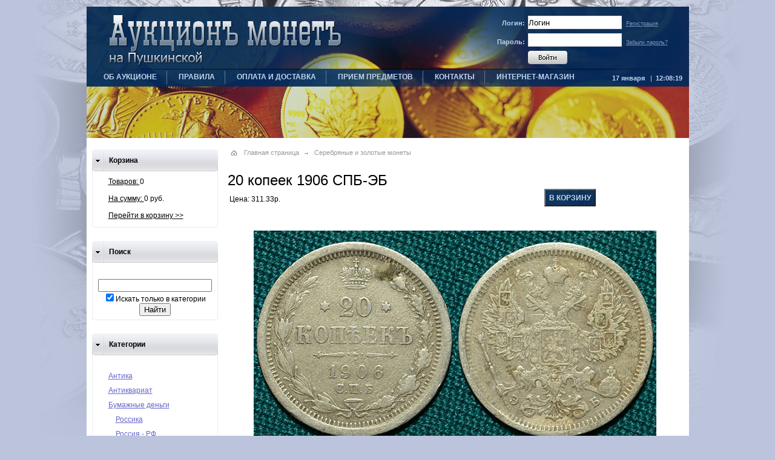

--- FILE ---
content_type: text/html; charset=windows-1251
request_url: https://www.auctionmonet.ru/Go/Product/id=76857
body_size: 3837
content:
<!DOCTYPE HTML PUBLIC "-//W3C//DTD HTML 4.01//EN" "http://www.w3.org/TR/html4/strict.dtd" >
<html lang="ru">
<head>
<meta http-equiv="Content-Type" content="text/html; charset=windows-1251">

<title>Аукцион : </title>
<meta name="description" content="">
<meta name="keywords" content="">
<link href="/index.css" rel="stylesheet">

<script src="/js/generic.js" type="text/javascript"></script>
<script src="/js/script.js" type="text/javascript"></script>
<script src="/js/countdown.js" type="text/javascript"></script>
<link href="/index.css" rel="stylesheet">

<script src="/js/generic.js" type="text/javascript"></script>
<script src="/js/script.js" type="text/javascript"></script>

</head>

<body onLoad="startclock(1768651697+0);" onresize="resizebody();" class="body">

<!-- Global site tag (gtag.js) - Google Ads: 962452308 -->
<script async src="https://www.googletagmanager.com/gtag/js?id=AW-962452308"></script>
<script>
  window.dataLayer = window.dataLayer || [];
  function gtag(){dataLayer.push(arguments);}
  gtag('js', new Date());

  gtag('config', 'AW-962452308');
</script>


<table width="995" border="0" cellspacing="0" cellpadding="0" align="center">
	<tr>
		<td class="head_1">
		<table width="100%" border="0" cellspacing="0" cellpadding="0" class="head_2">
			<tr valign="top">
				<td width="424"><a href="/"><img src="/img/logo.jpg" width="424" height="98" border="0"></a></td>
				<td>	
<form action="/Go/Login" name="login_form" id="login_form" class="login" onSubmit="return CheckLoginForm(this);" method="POST">
<table width="319" border="0" cellspacing="0" cellpadding="0" align="right" class="log_ind">
	<tr valign="middle">
		<td class="log1">Логин:</td>
		<td width="155" rowspan="3">
		<table cellpadding="0" cellspacing="0" border="0" width="100%">
			<tr valign="top">
				<td><input type="text" name="login" value="Логин" onFocus="email_HaS(this, 'Логин');" onBlur="email_HaS(this, 'Логин');" required="Логин" class="in_log"></td>
			</tr>
			<tr valign="top">
				<td><input type="password" name="pass"  required="Пароль" onKeyDown="SubmitLoginForm(document.getElementById('login_form'), event);" class="in_log"></td>
			</tr>
			<tr valign="top">
				<td><input type="image" src="/img/enter.gif" value="Войти"></td>
			</tr>
		</table>
		</td>
		<td class="log2"><a href="/Go/Register">Регистрация</a></td>
	</tr>
	<tr valign="middle">
		<td class="log1">Пароль:</td>
		<td class="log2"><a href="/Go/PasswordReminder">Забыли пароль?</a></td>
	</tr>
	<tr>
		<td>&nbsp;</td>
		<td>&nbsp;</td>
	</tr>
</table>
</form>
	
				</td>
			</tr>
		</table>
		</td>
	</tr>
	<tr valign="middle">
		<td class="menu_top">
							
<a href="/Go/ViewPage/id=122" class="menu">Об аукционе</a><img src="/img/menu_razd.gif" width="1" height="22" border="0" align="absmiddle">
				
<a href="/Go/ViewPage/id=78" class="menu">Правила</a><img src="/img/menu_razd.gif" width="1" height="22" border="0" align="absmiddle">
				
<a href="/Go/ViewPage/id=115" class="menu">Оплата и доставка</a><img src="/img/menu_razd.gif" width="1" height="22" border="0" align="absmiddle">
				
<a href="/Go/ViewPage/id=106" class="menu">Прием предметов</a><img src="/img/menu_razd.gif" width="1" height="22" border="0" align="absmiddle">
				
<a href="http://lennumizmatika.ru/contacts.html" class="menu">Контакты</a><img src="/img/menu_razd.gif" width="1" height="22" border="0" align="absmiddle">
				
<a href="/Go/Shop" class="menu">Интернет-магазин</a>
				
			<div class="time"><b>17 января </b>&nbsp;&nbsp;|&nbsp;&nbsp;<b id="clock-clock">15:08:17</b></div>
		</td>
	</tr>

	<tr>
		<td class="content">

		<table width="100%" border="0" cellspacing="0" cellpadding="0" class="white_bg_cont">
			<tr valign="top">
				<td class="left" align="right"><table width="208" border="0" cellspacing="0" cellpadding="0" class="left_bl">
	<tr valign="middle">
		<td class="left_m_bg" align="left">Корзина</td>
	</tr>
	<tr>
		<td class="left_bg2" align="left"><a href="/Go/Cart">Товаров:&nbsp;</a>0</td>
	</tr>
	<tr>
		<td class="left_bg2" align="left"><a href="/Go/Cart">На сумму:&nbsp;</a>0 руб.</td>
	</tr>
	<tr>
		<td class="left_bg2" align="left" style="padding-bottom: 10px;"><a href="/Go/Cart" class="link">Перейти в корзину &gt;&gt;</a></td>
	</tr>
	<tr>
		<td class="left_bot"></td>
	</tr>
</table>

<table width="208" border="0" cellspacing="0" cellpadding="0" class="left_bl">
	<tr valign="middle">
		<td class="left_m_bg" align="left">Поиск</td>
	</tr>
	<tr>
		<td class="left_bg" style="padding-left: 10px;" align="center">
		    <form action="/Go/Shop" method=get>
		    <input type="text" name="keywords" style="width: 180px;">
		    
		    <input type="checkbox" value="314" name="cid" checked>Искать только в категории
		    
		    <input type=submit value="Найти">
		    </form>
		</td>
	</tr>
	<tr>
		<td class="left_bot"></td>
	</tr>
</table>



<table width="208" border="0" cellspacing="0" cellpadding="0" class="left_bl">
	<tr valign="middle">
		<td class="left_m_bg" align="left">Категории</td>
	</tr>
	<tr>
		<td class="left_bg" align="left">
		
		<div class="left_au3"><A HREF="/Go/Shop?cid=332">Антика</a></div>
		
		<div class="left_au3"><A HREF="/Go/Shop?cid=321">Антиквариат</a></div>
		
		<div class="left_au3"><A HREF="/Go/Shop?cid=304">Бумажные деньги</a></div>
		
		<div class="left_au3">&nbsp;&nbsp;&nbsp;&nbsp;<A HREF="/Go/Shop?cid=337">Россика</a></div>
		
		<div class="left_au3">&nbsp;&nbsp;&nbsp;&nbsp;<A HREF="/Go/Shop?cid=335">Россия - РФ</a></div>
		
		<div class="left_au3">&nbsp;&nbsp;&nbsp;&nbsp;<A HREF="/Go/Shop?cid=336">Иностранные</a></div>
		
		<div class="left_au3">&nbsp;&nbsp;&nbsp;&nbsp;<A HREF="/Go/Shop?cid=342">Акции, Облигации, Лотерея</a></div>
		
		<div class="left_au3"><A HREF="/Go/Shop?cid=295">Иностранные монеты</a></div>
		
		<div class="left_au3">&nbsp;&nbsp;&nbsp;&nbsp;<A HREF="/Go/Shop?cid=318">Австрия</a></div>
		
		<div class="left_au3">&nbsp;&nbsp;&nbsp;&nbsp;<A HREF="/Go/Shop?cid=331">Азия</a></div>
		
		<div class="left_au3">&nbsp;&nbsp;&nbsp;&nbsp;<A HREF="/Go/Shop?cid=324">Америка</a></div>
		
		<div class="left_au3">&nbsp;&nbsp;&nbsp;&nbsp;<A HREF="/Go/Shop?cid=310">Английские колонии</a></div>
		
		<div class="left_au3">&nbsp;&nbsp;&nbsp;&nbsp;<A HREF="/Go/Shop?cid=327">Арабские страны</a></div>
		
		<div class="left_au3">&nbsp;&nbsp;&nbsp;&nbsp;<A HREF="/Go/Shop?cid=311">Африка</a></div>
		
		<div class="left_au3">&nbsp;&nbsp;&nbsp;&nbsp;<A HREF="/Go/Shop?cid=323">Великобритания</a></div>
		
		<div class="left_au3">&nbsp;&nbsp;&nbsp;&nbsp;<A HREF="/Go/Shop?cid=328">Восточная Европа</a></div>
		
		<div class="left_au3">&nbsp;&nbsp;&nbsp;&nbsp;<A HREF="/Go/Shop?cid=325">Германия</a></div>
		
		<div class="left_au3">&nbsp;&nbsp;&nbsp;&nbsp;<A HREF="/Go/Shop?cid=329">Европа</a></div>
		
		<div class="left_au3">&nbsp;&nbsp;&nbsp;&nbsp;<A HREF="/Go/Shop?cid=326">Италия</a></div>
		
		<div class="left_au3">&nbsp;&nbsp;&nbsp;&nbsp;<A HREF="/Go/Shop?cid=312">Скандинавские страны</a></div>
		
		<div class="left_au3">&nbsp;&nbsp;&nbsp;&nbsp;<A HREF="/Go/Shop?cid=317">Франция</a></div>
		
		<div class="left_au3">&nbsp;&nbsp;&nbsp;&nbsp;<A HREF="/Go/Shop?cid=319">Швейцария</a></div>
		
		<div class="left_au3"><A HREF="/Go/Shop?cid=297">Медали,знаки,жетоны .</a></div>
		
		<div class="left_au3">&nbsp;&nbsp;&nbsp;&nbsp;<A HREF="/Go/Shop?cid=338">Памятные</a></div>
		
		<div class="left_au3">&nbsp;&nbsp;&nbsp;&nbsp;<A HREF="/Go/Shop?cid=339">Наградные</a></div>
		
		<div class="left_au3">&nbsp;&nbsp;&nbsp;&nbsp;<A HREF="/Go/Shop?cid=344">Должностные знаки</a></div>
		
		<div class="left_au3"><A HREF="/Go/Shop?cid=341">Милитария</a></div>
		
		<div class="left_au3">&nbsp;&nbsp;&nbsp;&nbsp;<A HREF="/Go/Shop?cid=345">Пряжки</a></div>
		
		<div class="left_au3"><A HREF="/Go/Shop?cid=315">Монеты С.С.С.Р.и Р.Ф.</a></div>
		
		<div class="left_au3"><A HREF="/Go/Shop?cid=343">Наборы, Опт</a></div>
		
		<div class="left_au3"><A HREF="/Go/Shop?cid=334">Открытки, грамоты, фотографии</a></div>
		
		<div class="left_au3"><A HREF="/Go/Shop?cid=286">Русские монеты</a></div>
		
		<div class="left_au3">&nbsp;&nbsp;&nbsp;&nbsp;<A HREF="/Go/Shop?cid=313">Медные монеты</a></div>
		
		<div class="left_au3">&nbsp;&nbsp;&nbsp;&nbsp;<A HREF="/Go/Shop?cid=330">Окраины Российской империи</a></div>
		
		<div class="left_au3">&nbsp;&nbsp;&nbsp;&nbsp;<A HREF="/Go/Shop?cid=314">Серебряные и золотые монеты</a></div>
		
		<div class="left_au3">&nbsp;&nbsp;&nbsp;&nbsp;<A HREF="/Go/Shop?cid=333">Допетровские монеты</a></div>
		
		</td>
	</tr>
	<tr>
		<td class="left_bot"></td>
	</tr>
</table>
</td>
				<td class="center">
<div class="path"><a href="/">Главная страница</a><img src="/img/arrow_ico.gif" width="22" height="30" border="0" align="absmiddle">

	
		<a href="/Go/Shop?cid=314">Серебряные и золотые монеты</a>
	

</div>

<table cellpadding="0" cellspacing="0" border="0" width="100%">
	<tr valign="top">
		<td align="left" colspan="2">
                <div><h1>20 копеек 1906 СПБ-ЭБ</h1></div>
                <div></div>
        	</td>
        </tr>
        
		

	<tr valign="top">
		<td align="left" style="padding-top: 10px; padding-left: 3px;">
                    <div>Цена: 311.33р.</div>
		</td>
		<td align="center">

<form name="form1" method="post" action="/Go/AddToCart" style="margin: 0px; padding: 0px;">
		
			<input type="hidden" name="product_id" value="76857">
			<input type="submit" value="В корзину" class="button5_2">
		
</form>

		</td>
	</tr>

	<tr valign="top">
		<td align="center" colspan="2" style="padding-top: 40px;">
		    
		    <img src="/filestore/0017/0003/146893/Pet184.jpg" hspace="3" alt="" border="0" align="center">
		    
		</td>
	</tr>
</table>


				</td>
			</tr>
		</table>
		</td>
	</tr>
	<tr valign="top">
		<td>
		<table width="100%" border="0" cellspacing="0" cellpadding="0" class="footer">
			<tr valign="top">
				<td rowspan="3" class="schet">
<!--LiveInternet counter--><script type="text/javascript"><!--
document.write("<a href='http://www.liveinternet.ru/click' "+
"target=_blank><img src='//counter.yadro.ru/hit?t15.4;r"+
escape(document.referrer)+((typeof(screen)=="undefined")?"":
";s"+screen.width+"*"+screen.height+"*"+(screen.colorDepth?
screen.colorDepth:screen.pixelDepth))+";u"+escape(document.URL)+
";"+Math.random()+
"' alt='' title='LiveInternet: показано число просмотров за 24"+
" часа, посетителей за 24 часа и за сегодня' "+
"border='0' width='88' height='31'><\/a>")
//--></script><!--/LiveInternet-->
<!--Rating@Mail.ru counter-->
<script language="javascript"><!--
d=document;var a='';a+=';r='+escape(d.referrer);js=10;//--></script>
<script language="javascript1.1"><!--
a+=';j='+navigator.javaEnabled();js=11;//--></script>
<script language="javascript1.2"><!--
s=screen;a+=';s='+s.width+'*'+s.height;
a+=';d='+(s.colorDepth?s.colorDepth:s.pixelDepth);js=12;//--></script>
<script language="javascript1.3"><!--
js=13;//--></script><script language="javascript" type="text/javascript"><!--
d.write('<a href="http://top.mail.ru/jump?from=2123457" target="_top">'+
'<img src="http://d6.c6.b0.a2.top.mail.ru/counter?id=2123457;t=51;js='+js+
a+';rand='+Math.random()+'" alt="Рейтинг@Mail.ru" border="0" '+
'height="31" width="88"><\/a>');if(11<js)d.write('<'+'!-- ');//--></script>
<noscript><a target="_top" href="http://top.mail.ru/jump?from=2123457">
<img src="http://d6.c6.b0.a2.top.mail.ru/counter?js=na;id=2123457;t=51" 
height="31" width="88" border="0" alt="Рейтинг@Mail.ru"></a></noscript>
<script language="javascript" type="text/javascript"><!--
if(11<js)d.write('--'+'>');//--></script>
<!--// Rating@Mail.ru counter-->
				</td>
				<td class="fot_menu">				
<a href="/Go/ViewPage/id=122" class="menu_bot_f">Об аукционе</a>
				
<a href="/Go/ViewPage/id=78" class="menu_bot">Правила</a>
				
<a href="/Go/ViewPage/id=115" class="menu_bot">Оплата и доставка</a>
				
<a href="/Go/ViewPage/id=106" class="menu_bot">Прием предметов</a>
				
<a href="http://lennumizmatika.ru/contacts.html" class="menu_bot">Контакты</a>
				
<a href="/Go/Shop" class="menu_bot">Интернет-магазин</a>
				</td>
			</tr>
			<tr valign="top">
				<td class="copy">&copy; 2008-2011 "Интернет-аукцион монет". Все права защищены.<br>Торговые марки, которые упоминаются на этом сайте, являются собственностью их владельцев.</td>
			</tr>
			<tr valign="top">
				<td class="f3"><a href="http://www.itlegion.ru/" target="_blank">Создание сайта:</a> <a href="http://www.itlegion.ru/" target="_blank">Ай Ти Легион </a></td>
			</tr>
		</table>
		</td>
	</tr>
</table>

</body>
</html>

--- FILE ---
content_type: text/css
request_url: https://www.auctionmonet.ru/index.css
body_size: 16481
content:
body.body {margin: 0px; padding: 0px; background: url(/img/body_bg.jpg) center top no-repeat #bbc4dc;}

td.head_1 {background: url(/img/head_1.gif) left top no-repeat; padding-top: 11px;}

table.head_2 {background: url(/img/head_2.jpg) left top no-repeat; margin: 0px; height: 103px;}

form {margin: 0px; padding: 0px;}

table.log_ind {margin: 15px 0px 0px 0px;}
td.log1 {font-family: Tahoma, Geneva, sans-serif; font-size: 11px; font-weight: bold; color: #c1d5ee; text-align: right; padding: 0px 5px 6px 0px;}
td.log1 a {font-family: Tahoma, Geneva, sans-serif; font-size: 11px; font-weight: normal; color: #c1d5ee; text-align: right; text-decoration: underline;}
td.log1 a:hover {font-family: Tahoma, Geneva, sans-serif; font-size: 11px; font-weight: normal; color: #c1d5ee; text-align: right; text-decoration: none;}
td.log1_1 {font-family: Tahoma, Geneva, sans-serif; font-size: 11px; font-weight: normal; color: #c1d5ee; text-align: left; padding: 0px 5px 6px 0px;}
td.log1_1 a {font-family: Tahoma, Geneva, sans-serif; font-size: 11px; font-weight: normal; color: #c1d5ee; text-align: left; text-decoration: underline;}
td.log1_1 a:hover {font-family: Tahoma, Geneva, sans-serif; font-size: 11px; font-weight: normal; color: #c1d5ee; text-align: left; text-decoration: none;}
input.in_log {width: 153px; height: 20px; border: 1px solid #dee2e5; margin: 0px 7px 7px 0px; padding: 0px;}
td.log2 {width: 104px; padding: 0px 0px 7px 0px;}
td.log2 a {font-family: Tahoma, Geneva, sans-serif; font-size: 9px; font-weight: normal; color: #7d99bd; text-decoration: underline;}
td.log2 a:hover {font-family: Tahoma, Geneva, sans-serif; font-size: 9px; font-weight: normal; color: #7d99bd; text-decoration: none;}

td.menu_top {background: url(/img/menu_bg.gif) left top no-repeat; height: 29px; padding-left: 12px;}
a.menu {font-family: Tahoma, Geneva, sans-serif; font-size: 12px; font-weight: bold; color: #c1d5ee; text-decoration: none; margin: 0px 16px 0px 16px; text-transform: uppercase;}
a.menu:hover {font-family: Tahoma, Geneva, sans-serif; font-size: 12px; font-weight: bold; color: #c1d5ee; text-decoration: none;}
div.time {font-family: Tahoma, Geneva, sans-serif; font-size: 11px; font-weight: normal; color: #c1d5ee; float: right; width: 127px; margin-top: 6px;}

td.content {padding-top: 85px; background: url(/img/cont_top.jpg) left top no-repeat;}
table.white_bg_cont {background: #ffffff;}

td.left {width: 217px; padding: 19px 0px 20px 0px;}
td.left2 {width: 217px; padding: 0px 0px 20px 0px;}

table.left_bl {margin-bottom: 22px;}
td.left_m_bg {background: url(/img/left_m_bg.gif) left top no-repeat; font-family: Tahoma, Geneva, sans-serif; font-size: 12px; font-weight: bold; color: #010101; width: 208px; height: 36px; padding-left: 28px;}
td.left_bg {background: url(/img/left_bg.gif) left top repeat-y; width: 208px; padding: 27px 10px 4px 27px;}
td.left_bg2 {background: url(/img/left_bg.gif) left top repeat-y; width: 208px; padding: 10px 10px 4px 27px;}
div.left_au {font-family: Tahoma, Geneva, sans-serif; font-size: 11px; font-weight: normal; color: #010101; margin: 0px 0px 18px 0px;}
div.left_au a {font-family: Tahoma, Geneva, sans-serif; font-size: 12px; font-weight: normal; color: #6666cc; text-decoration: underline;}
div.left_au a:hover {font-family: Tahoma, Geneva, sans-serif; font-size: 12px; font-weight: normal; color: #6666cc; text-decoration: none;}
td.left_bot {background: url(/img/left_bot.gif) left top no-repeat; width: 208px; height: 3px;}

div.left_au3 {font-family: Tahoma, Geneva, sans-serif; font-size: 11px; font-weight: normal; color: #010101; margin: 0px 0px 10px 0px;}
div.left_au3 a {font-family: Tahoma, Geneva, sans-serif; font-size: 12px; font-weight: normal; color: #6666cc; text-decoration: underline;}
div.left_au3 a:hover {font-family: Tahoma, Geneva, sans-serif; font-size: 12px; font-weight: normal; color: #6666cc; text-decoration: none;}

td.center {padding: 0px 10px 30px 16px;}
td.center2 {padding: 0px 60px 80px 45px; font-family: Tahoma, Geneva, sans-serif; font-size: 12px; font-weight: normal; color: #000000;}
td.center2 h1 {font-family: Tahoma, Geneva, sans-serif; font-size: 24px; font-weight: normal; color: #000000; margin: 0px; padding: 0px;}

td.center3 {padding: 0px 0px 55px 34px; font-family: Tahoma, Geneva, sans-serif; font-size: 12px; font-weight: normal; color: #000000;}
td.center3 h1 {font-family: Tahoma, Geneva, sans-serif; font-size: 24px; font-weight: normal; color: #000000; margin: 0px; padding-left: 9px;}

h1 {font-family: Tahoma, Geneva, sans-serif; font-size: 24px; font-weight: normal; color: #000000; margin-bottom: 0px;}
h1 a {margin-left: 18px;}
div.info_au {font-family: Tahoma, Geneva, sans-serif; font-size: 14px; font-weight: normal; color: #000000; padding-left: 27px;}
div.info_au2 {font-family: Tahoma, Geneva, sans-serif; font-size: 14px; font-weight: normal; color: #000000; padding-left: 9px;}

table.au_vitr {margin: 19px 0px 0px 27px;}
div.f_img {background: url(/img/ramk.gif) left top no-repeat; width: 293px; height: 130px; text-align: center; padding-top: 2px;}
div.lot_inf {font-family: Tahoma, Geneva, sans-serif; font-size: 12px; font-weight: normal; color: #000000; margin: 18px 15px 0px 15px; height: 112px;}

table.cent_bl {margin-bottom: 22px;}
td.cent_t_bg {background: url(/img/cent_t_bg.gif) left top no-repeat; font-family: Tahoma, Geneva, sans-serif; font-size: 12px; font-weight: bold; color: #010101; width: 745px; height: 36px; padding-left: 28px;}
a.all_news {width: 133px; float: right; font-family: Tahoma, Geneva, sans-serif; font-size: 11px; font-weight: normal; color: #8a91a4; text-decoration: underline;}
a.all_news:hover {font-family: Tahoma, Geneva, sans-serif; font-size: 11px; font-weight: normal; color: #8a91a4; text-decoration: none;}
td.f_new_f {border-right: 1px solid #eaebef; padding-bottom: 32px;}
td.f_new {border-right: 1px solid #eaebef; padding-left: 25px; padding-bottom: 32px;}
td.f_new_l {padding-left: 25px; padding-bottom: 32px;}
div.f_date {font-family: Tahoma, Geneva, sans-serif; font-size: 9px; font-weight: normal; color: #000000;}
a.f_link {font-family: Tahoma, Geneva, sans-serif; font-size: 12px; font-weight: normal; color: #6666cc; text-decoration: underline;}
a.f_link:hover {font-family: Tahoma, Geneva, sans-serif; font-size: 12px; font-weight: normal; color: #6666cc; text-decoration: none;}
td.cent_m_bg {background: url(/img/cent_m_bg.gif) left top repeat-y; width: 745px; padding: 27px 10px 4px 27px;}
td.cent_m_bg p {font-family: Tahoma, Geneva, sans-serif; font-size: 12px; font-weight: normal; color: #000000; margin-top: 0px;}
td.cent_b_bg {background: url(/img/cent_b_bg.gif) left top no-repeat; width: 745px; height: 3px;}

table.footer {height: 181px; border-top: 18px solid #002a5c;}
td.schet {width: 240px; padding: 48px 0px 0px 20px; margin: 0px;}
td.fot_menu {padding: 10px 0px 0px 0px;}
a.menu_bot_f {font-family: Tahoma, Geneva, sans-serif; font-size: 11px; font-weight: normal; color: #333333; text-decoration: none; text-transform: uppercase;}
a.menu_bot_f:hover {font-family: Tahoma, Geneva, sans-serif; font-size: 11px; font-weight: normal; color: #333333; text-decoration: underline;}
a.menu_bot {font-family: Tahoma, Geneva, sans-serif; font-size: 11px; font-weight: normal; color: #333333; text-decoration: none; margin-left: 25px; text-transform: uppercase;}
a.menu_bot:hover {font-family: Tahoma, Geneva, sans-serif; font-size: 11px; font-weight: normal; color: #333333; text-decoration: underline;}

td.copy {font-family: Tahoma, Geneva, sans-serif; font-size: 11px; font-weight: normal; color: #737e9b; padding-top: 6px;}

td.f3 {height: 78px;}
td.f3 a {font-family: Tahoma, Geneva, sans-serif; font-size: 11px; font-weight: normal; color: #737e9b; text-decoration: underline;}
td.f3 a:hover {font-family: Tahoma, Geneva, sans-serif; font-size: 11px; font-weight: normal; color: #737e9b; text-decoration: none;}

div.path {background: url(/img/home_ico.gif) -10px top no-repeat #ffffff; height: 30px; padding: 0px 0px 0px 27px; font-family: Tahoma, Geneva, sans-serif; font-size: 11px; font-weight: normal; color: #999999; margin-top: 10px;}
div.path a {font-family: Tahoma, Geneva, sans-serif; font-size: 11px; font-weight: normal; color: #999999; text-decoration: none;}
div.path a:hover {font-family: Tahoma, Geneva, sans-serif; font-size: 11px; font-weight: normal; color: #999999; text-decoration: underline;}

ol.cen_list {margin: 0px 0px 0px 20px; padding: 0px;}
ol.cen_list li {font-family: Tahoma, Geneva, sans-serif; font-size: 12px; font-weight: bold; color: #000000; padding-top: 20px;}
ol.cen_list li ul {margin: 0px 0px 0px 20px; padding: 0px; list-style-type: none;}
ol.cen_list li ul li {font-family: Tahoma, Geneva, sans-serif; font-size: 12px; font-weight: normal; color: #000000; padding: 0px;}

table.auc_table {margin: 20px 0px 0px 0px; background: url(/img/auc_t.gif) left top no-repeat; }
table.auc_table2 {margin: 20px 0px 0px 0px; background: url(/img/auc_t2.jpg) left top no-repeat; border-left: 1px solid #eaebef;}
td.auc_t {background: url(/img/auc_t.gif) left top no-repeat; height: 36px;}
td.row_1 {width: 482px; font-family: Tahoma, Geneva, sans-serif; font-size: 12px; font-weight: bold; color: #000000; text-align: center; height: 36px;}
td.row_2 {width: 121px; font-family: Tahoma, Geneva, sans-serif; font-size: 12px; font-weight: bold; color: #000000; text-align: center; height: 36px;}
td.row_3 {width: 121px; font-family: Tahoma, Geneva, sans-serif; font-size: 12px; font-weight: bold; color: #000000; text-align: center; height: 36px;}

td.au_lot {border-left: 1px solid #eaebef; border-right: 1px solid #eaebef; border-bottom: 1px solid #eaebef; padding: 20px 0px 20px 8px;}
td.au_lot_l {border-left: 1px solid #eaebef; border-right: 1px solid #eaebef; padding: 20px 0px 17px 8px;}
img.lot_img {border: 1px solid #eaebef;}
img.zoom {position: absolute; z-index: 2; padding: 77px 0px 0px 146px;}
div.au_op {float: right; width: 298px;}
span.au_name {font-family: Tahoma, Geneva, sans-serif; font-size: 12px; font-weight: bold; color: #000000;}
table.au_status {margin-top: 8px;}
table.au_status td {font-family: Tahoma, Geneva, sans-serif; font-size: 9px; font-weight: normal; color: #666666;}
table.au_status td a {font-family: Tahoma, Geneva, sans-serif; font-size: 9px; font-weight: normal; color: #666666; text-decoration: underline;}
table.au_status td a:hover {font-family: Tahoma, Geneva, sans-serif; font-size: 9px; font-weight: normal; color: #666666; text-decoration: none;}

td.au_price {width: 120px; border-right: 1px solid #eaebef; border-bottom: 1px solid #eaebef; font-family: Tahoma, Geneva, sans-serif; font-size: 12px; font-weight: bold; color: #000000;}
td.au_price p, div, span, ul, ol {padding: 0px; margin: 0px;}
td.au_price_l {width: 120px; border-right: 1px solid #eaebef; font-family: Tahoma, Geneva, sans-serif; font-size: 12px; font-weight: bold; color: #000000;}
td.au_price_l p, div, span, ul, ol {padding: 0px; margin: 0px;}
td.au_price span {font-family: Tahoma, Geneva, sans-serif; font-size: 11px; font-weight: normal; color: #666666;}
td.au_price_l span {font-family: Tahoma, Geneva, sans-serif; font-size: 11px; font-weight: normal; color: #666666;}
div.pl_minprice {font-family: Tahoma, Geneva, sans-serif; font-size: 9px; font-weight: normal; color: #666666;}
td.stavka {width: 106px; font-family: Tahoma, Geneva, sans-serif; font-size: 9px; font-weight: normal; color: #000000; padding: 0px 0px 0px 14px; border-right: 1px solid #eaebef; border-bottom: 1px solid #eaebef;}
td.stavka p, div, span, ul, ol {padding: 0px; margin: 0px;}
td.stavka_l {width: 106px; font-family: Tahoma, Geneva, sans-serif; font-size: 9px; font-weight: normal; color: #000000; padding: 0px 0px 0px 14px; border-right: 1px solid #eaebef;}
td.stavka_l p, div, span, ul, ol {padding: 0px; margin: 0px;}
td.div_st {height: 24px; vertical-align: middle; font-family: Tahoma, Geneva, sans-serif; font-size: 11px; font-weight: normal; color: #000000;}
td.inp_st {margin: 0px; padding: 0px;}
td.inp_st input {margin: 6px 4px 0px 0px; padding: 0px;}
input.inp_st {width: 60px; height: 22px; margin: 0px; padding: 0px;}

td.auc_b {background: url(/img/auc_b.gif) left top no-repeat; height: 3px;}

.rthcol1 {border-left: 1px solid rgb(226,226,226); border-right: 1px solid white;}
.rthcol2 {border-right: 1px solid white;}
.rthcol3 {border-right: 1px solid rgb(226,226,226);}
.rplcol1 {text-align: center; padding: 5px; border-left: 1px solid rgb(226,226,226); border-bottom: 1px solid rgb(226,226,226);}
.rplcol2 {text-align: center; padding: 5px; border-left: 1px solid rgb(226,226,226); border-bottom: 1px solid rgb(226,226,226); border-right: 1px solid rgb(226,226,226);}
.rplcol3 {text-align: center; padding: 5px; border-left: 1px solid rgb(226,226,226); border-right: 1px solid rgb(226,226,226); border-bottom: 1px solid rgb(226,226,226);}
.rplcol4 {text-align: center; padding: 5px; border-left: 1px solid rgb(226,226,226); border-right: 1px solid rgb(226,226,226); border-bottom: 1px solid rgb(226,226,226);}

.lotlist {
    width: 97%;
    border: none;
    border-collapse: collapse;
}


.lotlist thead th {
    background-color: rgb(226,226,226);
    text-align: center;
    height: 55px;
    vertical-align: middle;
    padding: 5px;
    font-weight: normal;
}
.lotlist tbody td {
    vertical-align: top;
}

.plcol1 {
    text-align: left;
    padding: 5px;
border-right: 1px solid #eaebef;
border-bottom: 1px solid #eaebef;
    width: 520px;
}


.plcol2 {
    text-align: center;
    padding-left: 5px;
    padding-right: 5px;
    padding-bottom: 5px;
    padding-top: 5px;
border-right: 1px solid #eaebef;
border-bottom: 1px solid #eaebef;
    width: 130px;
}

.plcol3 {
    text-align: center;
    padding: 0px;
    width: 100px;
border-right: 1px solid #eaebef;
border-bottom: 1px solid #eaebef;
}

.thcol_1 {
font-family: Tahoma, Geneva, sans-serif; font-size: 12px; font-weight: bold; color: #000000; text-align: center; height: 36px;
    border-right: 1px solid white;
    border-left: 1px solid white;
}

.thcol1 {
font-family: Tahoma, Geneva, sans-serif; font-size: 12px; font-weight: bold; color: #000000; text-align: center; height: 36px;
    border-left: 1px solid rgb(226,226,226);
    border-right: 1px solid white;
    width: 520px;
}

.thcol2 {
font-family: Tahoma, Geneva, sans-serif; font-size: 12px; font-weight: bold; color: #000000; text-align: center; height: 36px;
    border-right: 1px solid rgb(226,226,226);
    width: 130px;
}

.thcol3 {
font-family: Tahoma, Geneva, sans-serif; font-size: 12px; font-weight: bold; color: #000000; text-align: center; height: 36px;
    border-right: 1px solid rgb(226,226,226);
    width: 100px;
}
td, p, a  {
    font-family: Tahoma, Verdana, Arial;
    font-size: 12px;
    color: #000000;
}

ul, ol, li {
    font-family: Tahoma, Verdana, Arial;
    font-size: 12px;
    color: #000000;
    padding: 5px;
}

span.date {font-family: Tahoma, Geneva, sans-serif; font-size: 12px; font-weight: normal; color: #000000;}

input.pm {margin: 2px 0px 0px 0px; padding-left: 0px;}
input.pm2 {margin: 2px 0px 0px 0px; padding-left: 0px;}

div.left_menu_float {overflow: auto; width: 180px; border-left: 1px solid #000000; border-top: 1px solid #000000; border-bottom: 1px solid #000000;}

.themelist {
    list-style: none;
}

.themelist li {
    margin-bottom: 0px;
    margin-top: 0px;
    padding: 0px;
    display: block;
}

.themelist li a {
    padding-bottom: 5px;
    padding-top: 0px;
    padding-left: 5px;
    display: block;
    width: 150px;    
    text-decoration: none;
}

.themelist li a:hover {
    padding-bottom: 5px;
    padding-top: 0px;
    padding-left: 5px;
    display: block;
    width: 150px;
    text-decoration: underline;
}

span.st_ja {color: red; font-family: Tahoma, Geneva, sans-serif; font-size: 12px; font-weight: bold;}
div.lastbet span {color: red; font-family: Tahoma, Geneva, sans-serif; font-size: 12px; font-weight: bold;}


.font9 {font-size: 9px;}
.font10 {font-size: 10px;}
.font12 {font-size: 12px;}
.font14 {font-size: 14px;}

.button5_2, .button6, .button1 {background: url(/img/menu_bg.gif) left top no-repeat; height: 29px; font-family: Tahoma, Geneva, sans-serif; font-size: 12px; font-weight: bold; color: #c1d5ee; text-decoration: none; text-transform: uppercase; cursor: pointer;}

.linkb {font-family: Tahoma, Geneva, sans-serif; font-size: 13px; font-weight: bold;}
.pl_lotname, .pl_lotdesc, .pl_expprice {}

--- FILE ---
content_type: application/javascript
request_url: https://www.auctionmonet.ru/js/script.js
body_size: 9119
content:
function Search_Form(obj){
//	alert(obj);
//	alert(obj.keywords.value);
	if(obj.keywords.value == 'Найти'){
		obj.keywords.value = '';
	}

	return 1;
}


/* Цвет текста в input */
function email_HaS(obj, text){
	if(obj.value==''){
		obj.value=text;
		
		switch(text){
			case "Логин":
			case "Пароль":
			case "Найти":
			obj.style.color = "#AAAAAA";
			break;
		}
	}else if(obj.value==text){
		obj.value='';
		
		switch(text){
			case "Логин":
			case "Пароль":
			case "Найти":
			obj.style.color = "#AAAAAA";
			break;
		}
	}
	
}
/* Цвет текста в input */


function SubmitLoginForm(f, event){
	if(event.keyCode==13){
		// если нажали Enter
		CheckLoginForm(f);
	}
}

function SubmitBet(f, log, uid, event){
	var ok=0;
	if(!event){ok=1;}
	else {
		if(event.keyCode==13){
			ok=1;
		}
	}
	if(ok){
		// если нажали Enter
		if (log==1){
			var o=document.getElementById('autobetmark'+f);
			if(!o){
				DoAction(f,0,(uid+0));
			}
			else {
				if(o.checked){
					o.checked=false;
					DoAction(f,1,(uid+0));
				}
				else {
					DoAction(f,0,(uid+0));
				}
			}
		}
		if (log==0) {
			MustLogin();
		}
		if (log==2) {
			NotActive();
		}
	}
}

// проверка заполнености полей
function CheckLoginForm(f){
	var errMSG = "";

	if(f.elements['login'].value=='' || f.elements['login'].value=='Логин' || f.elements['pass'].value=='' || f.elements['pass'].value=='Пароль'){
		errMSG=" Вы не указали логин или пароль. ";
	} else if (f.elements['login'].value==f.elements['pass'].value){
		errMSG=" Логин и пароль не могут совпадать. ";
	}


	if ("" != errMSG){
		alert(errMSG);
		return;
	}

	f.submit();
}


/* Меняте фото товара */
function tovar_photo_change(path, pic_big){
	document.getElementById("tovar_photo_a").href = "#";
	//document.getElementById("tovar_photo_a").target = "_top";
	
	document.getElementById("tovar_photo_zoom").href = "#";
		
	if (pic_big != "no"){
		document.getElementById("tovar_photo_a").href = "javascript:new_window('" + pic_big + "');";
		//document.getElementById("tovar_photo_a").target = "_blank";
		
		document.getElementById("tovar_photo_zoom").href = "javascript:new_window('" + pic_big + "');";
	}
	
	document.getElementById("tovar_photo_img").src = path;
}
/* Меняте фото товара */


/* Меняет обводку */
function tovar_photo_small_over(obj, color){
	switch(color){
		case "1":
			obj.style.border = "1px solid #cccccc";
		break;
		case "2":
			obj.style.border = "1px solid #8c533b";
		break;
	}
}

function tovar_photo_small_out(obj, color)
{
	switch(color)
	{
		case "1":
			obj.style.border = "1px solid #eeeeee";
		break;
		case "2":
			obj.style.border = "1px solid #000000";
		break;
	}
}
/* Меняет обводку */


/* Меняте фото товара при помощи списка цветов */
function tovar_color_change(obj)
{
	id = obj.options[obj.selectedIndex].value;
	if(id != "no")
	{
		
		tovar_photo_change(document.getElementById("preview" + id).value, document.getElementById("photobig" + id).value);
	}
}
/* Меняте фото товара при помощи списка цветов */


/* Меняет цвет списке */
function tovar_color_change_color(id, color)
{
	obj = document.getElementById(id);
	fin = obj.length;
	for(i=0; i<fin; i++)
	{
		if(obj.options[i].value == color)
		{
			obj.selectedIndex = i;
			break;
		}
	}
}
/* Меняет цвет списке */

function salee(idp)
{
	var idc = document.getElementById("tovar_photo_color").value;
	var p = "\/Go\/AddToCart\/product_id=" + idp + "&product_color_id=" + idc + "&quantity=1";
	
	wo = window.open(p,"openwin","width=340,height=200,alwaysRaised=yes,alwaysLowered=no");
}


var gallery_img_width;
var gallery_img_height;
function gallery_img_window()
{

	document_width = document.body.clientWidth - 150;
	document_height = document.body.clientHeight;
	
	img_width = document.getElementById("tovar_photo_img").width;
	img_height = document.getElementById("tovar_photo_img").height;
	
	gallery_img_width = img_width;
	gallery_img_height = img_height;
	
	if((document_width/img_width) > (document_height/img_height))
	{
		if((document_height/img_height)<1)
		{
			document.getElementById("tovar_photo_img").style.height = document_height;
			document.getElementById("tovar_photo_img").style.width = document_height * img_width / img_height;
			
			document.getElementById("gallery_zoom").src = "/img/zoom_all.gif";
			gallery_img_resize_status = 1;
		}
	}
	else
	{
		if((document_width/img_width)<1)
		{
			document.getElementById("tovar_photo_img").style.width = document_width;
			document.getElementById("tovar_photo_img").style.height = document_width * img_height / img_width;
			
			document.getElementById("gallery_zoom").src = "/img/zoom_all.gif";
			gallery_img_resize_status = 1;
		}
		
	}
	
	
}


var dd=1;

function gallery_img_all()
{
	
	window.resizeBy(0,dd);
	dd*=-1;
	document.getElementById("tovar_photo_img").style.width = "";
	document.getElementById("tovar_photo_img").style.height = "";
}

var gallery_img_resize_status = 0;
var zoom_info = 0;

function zoom_info2()
{
	document.getElementById("zoom_info").style.display = "none";
}

function gallery_img_resize()
{
	if(gallery_img_resize_status == 1)
	{
		gallery_img_all();
		document.getElementById("gallery_zoom").src = "/img/zoom_window.gif";
		gallery_img_resize_status = 0;
		document.getElementById("galley_img_big").style.overflow = "scroll";
		
		if(zoom_info == 0)
		{
			zoom_info = 1;
			document.getElementById("zoom_info").style.display = "block";
			setTimeout("zoom_info2()", 7500);
		}
	}
	else
	{
		gallery_img_window();
		document.getElementById("galley_img_big").style.overflow = "hidden";
	}

}

function new_window(new_window_url)
{
	var w=window.open(new_window_url,"gallery_zoom","width=700,height=500,resizable=yes,scrollbar=yes,toolbar=no,menubar=yes");	
	w.focus();
	
}

function new_window2(new_window_url, new_window_name, new_window_property)
{
	var w=window.open(new_window_url, new_window_name, new_window_property);
	w.focus();
	
}

/* informer */
function hiddenLayer2() {
    document.getElementById("descr3").style.visibility = "hidden";
}
function showLayer2() {
	document.getElementById("descr3").style.visibility = "visible";
}
/* informer */



var mComplete = false;
function compareMail(first, repeate){
    if(repeate.value != first.value) {
        if(document.getElementById) {
            document.getElementById("mStatus").innerHTML = "e-mail не совпадают, попробуйте еще";
            document.getElementById("mStatus").style.color = "red";
            repeate.style.color = "red";
        }
        pComplete = false;
    } else {
        if(document.getElementById) {
            document.getElementById("mStatus").innerHTML = "введено верно, e-mail совпадают";
            document.getElementById("mStatus").style.color = "";
            repeate.style.color = "";
        }
        pComplete = true;
    }
}


var pComplete = false;
function comparePass(first, repeate){
    if(repeate.value != first.value) {
        if(document.getElementById) {
            document.getElementById("pStatus").innerHTML = "пароли не совпадают, попробуйте еще";
            document.getElementById("pStatus").style.color = "red";
            repeate.style.color = "red";
        }
        pComplete = false;
    } else {
        if(document.getElementById) {
            document.getElementById("pStatus").innerHTML = "введено верно, пароли совпадают";
            document.getElementById("pStatus").style.color = "";
            repeate.style.color = "";
        }
        pComplete = true;
    }
}

/*левый блок меню с прокруткой*/
//размер рабочей области в браузере
function screenSize() {
    var h; // Объявляем переменные, w - длина, h - высота
    h = (window.innerHeight ? window.innerHeight : (document.documentElement.clientHeight ? document.documentElement.clientHeight : document.body.offsetHeight));
    return {h:h};
}
//расчет высоты относительно рабочей области
function resizebody(){
	var Resheight = screenSize().h;//высота рабочей области браузера
	var numbH = document.getElementById('umf').offsetHeight; 
	dh = Resheight-362;
	if (dh<150){
		DivHeight=150;
	}
	else {
		DivHeight=dh;
	}
	divheight(DivHeight,numbH);
}
//передача высоты диву
function divheight(DivHeight,numbH) {
//если меню большое и место позволяет без прокрутки его показать, убираем прокрутку и бордюр
	if (DivHeight>numbH){
	document.getElementById("lmf").style.border="none";
	document.getElementById("lmf").style.height=DivHeight+"px";
//	alert(DivHeight+">"+numbH);
	}
	else {
	document.getElementById("lmf").style.borderLeft="1px solid #000000";
	document.getElementById("lmf").style.borderTop="1px solid #000000";
	document.getElementById("lmf").style.borderBottom="1px solid #000000";
	document.getElementById("lmf").style.height=DivHeight+"px";
//	alert("else");
	}
}
/*левый блок меню с прокруткой*/

--- FILE ---
content_type: application/javascript
request_url: https://www.auctionmonet.ru/js/generic.js
body_size: 1626
content:
function MenuMouseOver(obj){
    obj.className="menu-box-over";
}
function MenuMouseOut(obj){
    obj.className="menu-box"    
}
function HMenuMouseOver(obj){
    obj.className="hmenu-box-over"
}
function HMenuMouseOut(obj){
    obj.className="hmenu-box"
}

function MenuGo(url){
    window.location=url;
}


function startclock(starttime){
    var d=document;
    if(starttime){
        if(typeof toDateTime == 'function') {
            // функция существует, ее можно вызывать
            toDateTime(starttime);
        }
    }
}

function toDateTime(unixtime){
    var d=document;
    var time = new Date(unixtime*1000);

    var wday = time.getDay();

    var wdays = ["воскресенье","понедельник","вторник","среда","четверг","пятница","суббота"];

    var months = ['',"января","февраля","марта","апреля","мая","июня","июля","августа","сентября","октября","ноября","декабря"];
    
    var day = time.getDate();
    var month = (time.getMonth()+1);
    var year = time.getFullYear();

    var min = ((time.getMinutes() < 10) ? "0"+time.getMinutes() : time.getMinutes());
    var sec = ((time.getSeconds() < 10) ? "0"+time.getSeconds() : time.getSeconds());
    var hours = time.getHours();

    var clockdate=d.getElementById("clock-date");
    if(clockdate){
        clockdate.innerHTML = day +" " + months[month] + " " + year + "<br>" + wdays[wday];
    }

    var clockclock=d.getElementById("clock-clock");
    if(clockclock){
        clockclock.innerHTML = hours + ":" + min +":" + sec;
    }

    setTimeout(function() {toDateTime(unixtime+1);},1000);
}




--- FILE ---
content_type: application/javascript
request_url: https://www.auctionmonet.ru/js/countdown.js
body_size: 3085
content:

/*Обратный отсчет*/
var cd_seconds = 0; //секунд до закрытия акциона
var cd_minutes=0;
var cd_hours=0;
var cd_days=0;
var cd_limdays=0; // порог для формата показа (дней)
var cd_limhours=0; // порог для формата показа (часов)



// >11 <15, 1,>1 <5, 0,>=5
var ld_days=['дней','день','дня','дней'];
var ld_hours=['часов','час','часа','часов'];
var ld_minutes=['минут','минута','минуты','минут'];
var ld_seconds=['сек.','сек.','сек.','сек.'];

function PluralForNumber(num, ar){
    var ld = parseInt(num.toString().substr(num.toString().length - 1, 1));
    if (num> 11 && num< 15){
        return ar[0];
    }
    else{
        if (ld == 1) return ar[1];
        if (ld > 1 && ld < 5) return ar[2];
        if (ld == 0 || ld >= 5) return ar[3];
    }
    
    return '';
}

function StartAuctionCountdown(sec,limd, limh){
    cd_limdays=limd;
    cd_limhours=limh;
    cd_seconds=sec;
    cd_minutes = Math.floor(cd_seconds/60);
    cd_hours = Math.floor(cd_minutes/60);
    cd_days = Math.floor(cd_hours/24);
    cd_hours=cd_hours-(cd_days*24);
    cd_minutes=cd_minutes-((cd_hours*60)+(cd_days*24*60));
    cd_seconds=cd_seconds-(cd_minutes*60+cd_hours*60*60+cd_days*24*60*60);
    auction_countdown();
}

function auction_countdown(){
    var o=document.getElementById("auction_countdown");
    var toc=document.getElementById('current-auc-date');
    var text = "";
    var off=0;
    
    cd_seconds--;
    if (cd_seconds<0){
	cd_minutes--;
	cd_seconds=59;
    }
    if (cd_minutes<0){
        cd_hours--;
        cd_minutes=59;
    }
    if (cd_hours<0){
	cd_days--;
        cd_hours=23;
    }

    if(cd_days >= cd_limdays){
	if(toc){
	    text=toc.innerHTML;
	    toc.style.dispay="none";
        }
    }
    else {
        if( (cd_days*24+cd_hours) < cd_limhours){
            if(cd_days){
                text+= cd_days+ " "+PluralForNumber(cd_days, ld_days)+" ";
            }
            if(cd_hours){
                text+= cd_hours+" "+PluralForNumber(cd_hours, ld_hours)+" ";
            }
            if(cd_minutes){
                text+= cd_minutes+" "+PluralForNumber(cd_minutes, ld_minutes)+" ";
            }
            text+= ((cd_seconds<10) ? "0"+cd_seconds : cd_seconds)+" "+PluralForNumber(cd_seconds, ld_seconds);
        }
        else {
            if(cd_days){
                text+= cd_days+ " "+PluralForNumber(cd_days, ld_days)+" ";
            }
            if(cd_hours){
                text+= cd_hours+" "+PluralForNumber(cd_hours, ld_hours)+" ";
            }
            text+= cd_minutes+" "+PluralForNumber(cd_minutes, ld_minutes)+" ";
        }
        text="До закрытия аукциона осталось "+text;
	if (toc) toc.style.display="block";
    }
    if(cd_days<0){
        text="Аукцион закрывается!";
        off=1;
    }
    if(o){
	o.innerHTML=text;
    }
    if(!off)  setTimeout("auction_countdown()", 1000);   
}


function CloseAuction(){
    var o=document.getElementById("auction_countdown");
    o.innerHTML="Аукцион завершен.";
}
